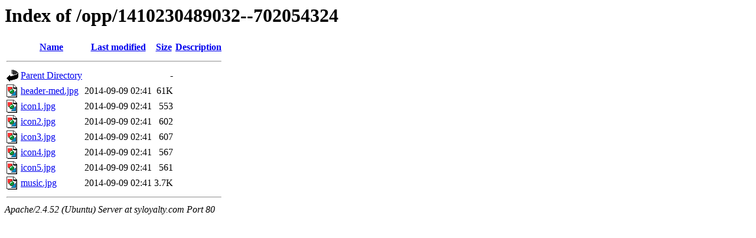

--- FILE ---
content_type: text/html;charset=UTF-8
request_url: https://syloyalty.com/opp/1410230489032--702054324/
body_size: 555
content:
<!DOCTYPE HTML PUBLIC "-//W3C//DTD HTML 3.2 Final//EN">
<html>
 <head>
  <title>Index of /opp/1410230489032--702054324</title>
 </head>
 <body>
<h1>Index of /opp/1410230489032--702054324</h1>
  <table>
   <tr><th valign="top"><img src="/icons/blank.gif" alt="[ICO]"></th><th><a href="?C=N;O=D">Name</a></th><th><a href="?C=M;O=A">Last modified</a></th><th><a href="?C=S;O=A">Size</a></th><th><a href="?C=D;O=A">Description</a></th></tr>
   <tr><th colspan="5"><hr></th></tr>
<tr><td valign="top"><img src="/icons/back.gif" alt="[PARENTDIR]"></td><td><a href="/opp/">Parent Directory</a></td><td>&nbsp;</td><td align="right">  - </td><td>&nbsp;</td></tr>
<tr><td valign="top"><img src="/icons/image2.gif" alt="[IMG]"></td><td><a href="header-med.jpg">header-med.jpg</a></td><td align="right">2014-09-09 02:41  </td><td align="right"> 61K</td><td>&nbsp;</td></tr>
<tr><td valign="top"><img src="/icons/image2.gif" alt="[IMG]"></td><td><a href="icon1.jpg">icon1.jpg</a></td><td align="right">2014-09-09 02:41  </td><td align="right">553 </td><td>&nbsp;</td></tr>
<tr><td valign="top"><img src="/icons/image2.gif" alt="[IMG]"></td><td><a href="icon2.jpg">icon2.jpg</a></td><td align="right">2014-09-09 02:41  </td><td align="right">602 </td><td>&nbsp;</td></tr>
<tr><td valign="top"><img src="/icons/image2.gif" alt="[IMG]"></td><td><a href="icon3.jpg">icon3.jpg</a></td><td align="right">2014-09-09 02:41  </td><td align="right">607 </td><td>&nbsp;</td></tr>
<tr><td valign="top"><img src="/icons/image2.gif" alt="[IMG]"></td><td><a href="icon4.jpg">icon4.jpg</a></td><td align="right">2014-09-09 02:41  </td><td align="right">567 </td><td>&nbsp;</td></tr>
<tr><td valign="top"><img src="/icons/image2.gif" alt="[IMG]"></td><td><a href="icon5.jpg">icon5.jpg</a></td><td align="right">2014-09-09 02:41  </td><td align="right">561 </td><td>&nbsp;</td></tr>
<tr><td valign="top"><img src="/icons/image2.gif" alt="[IMG]"></td><td><a href="music.jpg">music.jpg</a></td><td align="right">2014-09-09 02:41  </td><td align="right">3.7K</td><td>&nbsp;</td></tr>
   <tr><th colspan="5"><hr></th></tr>
</table>
<address>Apache/2.4.52 (Ubuntu) Server at syloyalty.com Port 80</address>
</body></html>
